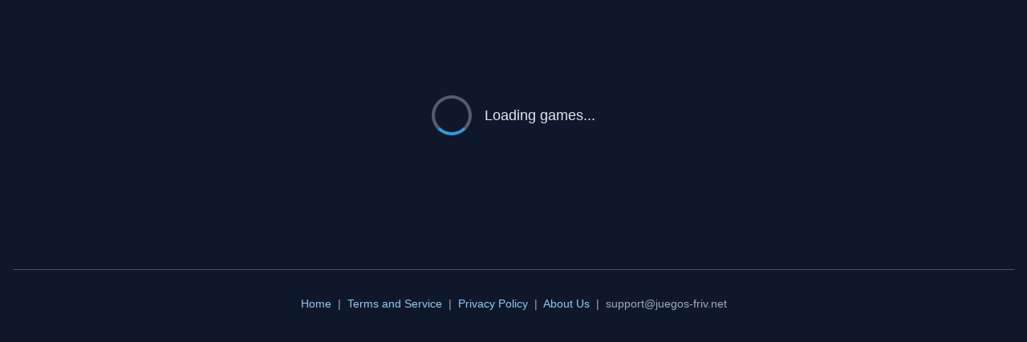

--- FILE ---
content_type: text/html; charset=UTF-8
request_url: https://juegos-friv.net/soccer-bubble-shooter
body_size: 16390
content:
<head>
    <meta charset="utf-8">
    <meta http-equiv="X-UA-Compatible" content="IE=edge">
    <meta name="viewport" content="width=device-width, initial-scale=1">
    <meta name="keywords" content="
Soccer Bubble Shooter, Free, Online, Friv 5, taptop games, m8 games, juegos, lagged, ufreegames, friv5online, enjoy4fun, crazy games, yad, Y8 Games, Cool Math Games, Poki, Games, juegos-friv.net">
    <meta name="description" content="
Soccer Bubble Shooter Best Online Games on The Browser in juegos-friv.net, Let's all play the best browser games on juegos-friv.net together!">
    <meta name="robots" content="index,follow">
    <title>
Soccer Bubble Shooter Best Online Games on The Browser in juegos-friv.net To Play With Friends</title>
    <meta property="og:title" content="
Soccer Bubble Shooter Best Online Games on The Browser in juegos-friv.net To Play With Friends">
    <meta property="og:description" content="
Soccer Bubble Shooter Best Online Games on The Browser in juegos-friv.net, Let's all play the best browser games on juegos-friv.net together!">
    <meta property="og:type" content="website">
    <meta property="og:image" content="https://img.gamedistribution.com/de1690a4295e4ae6ba8402453bb51538-512x512.jpeg">
    <link rel="image_src" href="https://img.gamedistribution.com/de1690a4295e4ae6ba8402453bb51538-512x512.jpeg">
    <meta name="twitter:image" content="https://img.gamedistribution.com/de1690a4295e4ae6ba8402453bb51538-512x512.jpeg">
    <meta name="twitter:card" content="summary_large_image">
    <meta name="twitter:title" content="
Soccer Bubble Shooter Best Online Games on The Browser in juegos-friv.net To Play With Friends">
    <meta name="twitter:description" content="
Soccer Bubble Shooter Best Online Games on The Browser in juegos-friv.net, Let's all play the best browser games on juegos-friv.net together!">
    <link rel="canonical" href="https://juegos-friv.net/soccer-bubble-shooter">
    <meta property="og:url" content="https://juegos-friv.net/soccer-bubble-shooter">
    <link rel="icon" href="https://img.gamedistribution.com/de1690a4295e4ae6ba8402453bb51538-512x512.jpeg">
<script async src="https://pagead2.googlesyndication.com/pagead/js/adsbygoogle.js?client=ca-pub-3262143468286946" crossorigin="anonymous"></script>
    <script src="https://cdn.tailwindcss.com"></script>
    <style>
        /* Custom CSS for finer control and better aesthetics, especially for the modal */
        body {
            font-family: 'Inter', sans-serif;
            background-color: #0f172a; /* Dark blue background */
            color: #e2e8f0; /* Light gray text */
        }

        .game-card {
            transition: transform 0.2s ease-in-out, box-shadow 0.2s ease-in-out;
            cursor: pointer;
            overflow: hidden; /* Ensures rounded corners apply to image */
            /* Removed flex-col and padding to make it just the image */
        }

        .game-card:hover {
            transform: translateY(-5px);
            box-shadow: 0 10px 20px rgba(0, 0, 0, 0.3);
        }

        .game-card img {
            object-fit: cover; /* Ensures images fill their space nicely */
            width: 100%;
            height: 100%; /* Fixed height for consistency */
            border-radius: 0.5rem; /* Apply rounded corners to the whole image now */
        }

        /* Modal specific styles */
        .modal-overlay {
            position: fixed;
            top: 0;
            left: 0;
            width: 100%;
            height: 100%;
            background-color: rgba(0, 0, 0, 0.8);
            display: flex;
            justify-content: center;
            align-items: center;
            z-index: 1000;
            opacity: 0;
            visibility: hidden;
            transition: opacity 0.3s ease-in-out, visibility 0.3s ease-in-out;
        }

        .modal-overlay.active {
            opacity: 1;
            visibility: visible;
        }

        .modal-content {
            background-color: #1a202c; /* Darker background for modal */
            border-radius: 0.75rem; /* rounded-xl */
            padding: 1.5rem;
            width: 95%; /* Responsive width */
            max-width: 1200px; /* Max width for larger screens */
            height: 95%;
            display: flex;
            flex-direction: column;
        }

        .modal-header {
            display: flex;
            justify-content: space-between;
            align-items: center;
            padding-bottom: 1rem;
            border-bottom: 1px solid #4a5568; /* Light border */
            flex-wrap: wrap; /* Allow items to wrap on smaller screens */
            gap: 1rem; /* Space between title and buttons */
        }

        .modal-title {
            font-size: 1.5rem; /* text-2xl */
            font-weight: 700; /* font-bold */
            flex-grow: 1; /* Allow title to take available space */
        }

        .modal-actions {
            display: flex;
            gap: 0.5rem; /* Space between buttons */
        }

        .close-button, .fullscreen-button {
            background: none;
            border: none;
            font-size: 2rem; /* Adjusted for better icon scaling */
            color: #cbd5e0; /* Gray color for buttons */
            cursor: pointer;
            padding: 0;
            line-height: 1;
            transition: color 0.2s ease;
        }

        .close-button:hover, .fullscreen-button:hover {
            color: #fff;
        }

        /* Adjust SVG size within the button */
        .fullscreen-button svg {
            width: 1.5em; /* Make SVG size relative to button font-size */
            height: 1.5em;
            vertical-align: middle; /* Align icon vertically */
        }

        .game-iframe-container {
            flex-grow: 1; /* Allow iframe to take available space */
            position: relative;
            background-color: #000; /* Black background for iframe area */
            border-radius: 0.5rem; /* rounded-lg */
            overflow: hidden;
            margin-top: 1rem; /* Added margin for separation */
        }

        .game-iframe {
            width: 100%;
            height: 100%;
            border: none;
        }

        /* Loading Spinner */
        .spinner {
            border: 4px solid rgba(255, 255, 255, 0.3);
            border-top: 4px solid #3498db;
            border-radius: 50%;
            width: 50px;
            height: 50px;
            animation: spin 1s linear infinite;
        }

        @keyframes spin {
            0% { transform: rotate(0deg); }
            100% { transform: rotate(360deg); }
        }

        /* Responsive adjustments for modal header */
        @media (max-width: 640px) {
            .modal-header {
                flex-direction: column;
                align-items: flex-start;
            }
            .modal-title {
                margin-bottom: 0.5rem;
            }
            .modal-actions {
                width: 100%;
                justify-content: flex-end;
            }
        }

        /* Footer styles */
        .footer {
            margin-top: 4rem;
            padding-top: 2rem;
            border-top: 1px solid #4a5568;
            text-align: center;
            font-size: 0.9rem;
            color: #a0aec0;
        }

        .footer a {
            color: #90cdf4; /* Light blue for links */
            text-decoration: none;
            transition: color 0.2s ease;
        }

        .footer a:hover {
            color: #63b3ed; /* Darker blue on hover */
        }

        /* Policy/Terms/About Modal specific styles */
        .info-modal-content {
            background-color: #1a202c;
            border-radius: 0.75rem;
            padding: 1.5rem;
            width: 95%;
            max-width: 800px; /* Adjusted max-width for text content */
            max-height: 95%; /* Limit height for scrollability */
            display: flex;
            flex-direction: column;
            overflow-y: auto; /* Enable scrolling for long content */
        }

        .info-modal-content h2 {
            font-size: 1.5rem;
            font-weight: 700;
            padding-bottom: 1rem;
            border-bottom: 1px solid #4a5568;
            margin-bottom: 1rem;
            display: flex;
            justify-content: space-between;
            align-items: center;
        }

        .info-modal-content h3 {
            font-size: 1.25rem; /* text-xl */
            font-weight: 600; /* semi-bold */
            margin-top: 1.5rem;
            margin-bottom: 0.75rem;
            color: #e2e8f0;
        }

        .info-modal-content p, .info-modal-content ul {
            margin-bottom: 1rem; /* Spacing for paragraphs */
            line-height: 1.6;
            color: #cbd5e0; /* Lighter text color for content */
        }

        .info-modal-content ul {
            list-style-type: disc;
            margin-left: 1.5rem;
        }

        .info-modal-content a {
            color: #90cdf4;
            text-decoration: underline;
        }

        .info-modal-content a:hover {
            color: #63b3ed;
        }
    </style>
</head>
<body class="p-4">
    <div class="max-w-7xl mx-auto py-8">
        <div id="loading-indicator" class="flex justify-center items-center h-48">
            <div class="spinner"></div>
            <p class="ml-4 text-lg">Loading games...</p>
        </div>

        <div id="game-grid" class="grid grid-cols-3 sm:grid-cols-4 md:grid-cols-5 lg:grid-cols-6 xl:grid-cols-7 2xl:grid-cols-8 gap-3 mt-8 hidden">
            </div>

        <div id="error-message" class="hidden text-center text-red-500 text-lg mt-8">
            <p>Failed to load games. Please check your internet connection or try again later.</p>
        </div>
    </div>

    <div id="game-modal" class="modal-overlay">
        <div class="modal-content">
            <div class="modal-header">
                <h2 id="modal-game-title" class="modal-title"></h2>
                <div class="modal-actions">
                    <button id="fullscreen-button" class="fullscreen-button" aria-label="Toggle Fullscreen">
                        <svg xmlns="http://www.w3.org/2000/svg" viewBox="0 0 24 24" fill="currentColor">
                            <path d="M0 0h24v24H0V0z" fill="none"/>
                            <path d="M7 14H5v5h5v-2H7v-3zm-2-4h2V7h3V5H5v5zm12 7h-3v2h5v-5h-2v3zM14 5v2h3v3h2V5h-5z"/>
                        </svg>
                    </button>
                    <button id="close-game-modal-button" class="close-button" aria-label="Close Game">&times;</button>
                </div>
            </div>
            <div class="game-iframe-container">
                <iframe id="game-iframe" class="game-iframe" allowfullscreen="true" scrolling="no" frameborder="0"></iframe>
            </div>
        </div>
    </div>

    <div id="terms-modal" class="modal-overlay">
        <div class="info-modal-content">
            <h2>Terms and Conditions <button class="close-button" onclick="closeInfoModal('terms-modal')">&times;</button></h2>
            <div id="terms-content" class="text-gray-300 text-sm">
                </div>
        </div>
    </div>

    <div id="privacy-modal" class="modal-overlay">
        <div class="info-modal-content">
            <h2>Privacy Policy <button class="close-button" onclick="closeInfoModal('privacy-modal')">&times;</button></h2>
            <div id="privacy-content" class="text-gray-300 text-sm">
                </div>
        </div>
    </div>

    <div id="about-modal" class="modal-overlay">
        <div class="info-modal-content">
            <h2>About Us <button class="close-button" onclick="closeInfoModal('about-modal')">&times;</button></h2>
            <div id="about-content" class="text-gray-300 text-sm">
                </div>
        </div>
    </div>

    <footer class="footer">
        <p>
            <a href="#" id="home-link">Home</a>
            &nbsp;|&nbsp;
            <a href="#" id="terms-link">Terms and Service</a>
            &nbsp;|&nbsp;
            <a href="#" id="privacy-link">Privacy Policy</a>
            &nbsp;|&nbsp;
            <a href="#" id="about-link">About Us</a>
            &nbsp;|&nbsp;
            support@<span id="website-domain"></span>
        </p>
    </footer>

    <script>
        document.addEventListener('DOMContentLoaded', () => {
            const gameGrid = document.getElementById('game-grid');
            const loadingIndicator = document.getElementById('loading-indicator');
            const errorMessage = document.getElementById('error-message');
            const gameModal = document.getElementById('game-modal');
            const closeGameModalButton = document.getElementById('close-game-modal-button'); // Renamed for clarity
            const fullscreenButton = document.getElementById('fullscreen-button');
            const gameIframe = document.getElementById('game-iframe');
            const modalGameTitle = document.getElementById('modal-game-title');
            const websiteDomainSpan = document.getElementById('website-domain');

            const termsLink = document.getElementById('terms-link');
            const privacyLink = document.getElementById('privacy-link');
            const aboutLink = document.getElementById('about-link');
            const homeLink = document.getElementById('home-link'); // Added Home link element

            const termsModal = document.getElementById('terms-modal');
            const termsContent = document.getElementById('terms-content');
            const privacyModal = document.getElementById('privacy-modal');
            const privacyContent = document.getElementById('privacy-content');
            const aboutModal = document.getElementById('about-modal');
            const aboutContent = document.getElementById('about-content');

            // Set the domain name dynamically
            const websiteDomain = window.location.hostname;
            websiteDomainSpan.textContent = websiteDomain;

            // Define the content for the modals
            const termsText = `
                <h3>Terms and conditions</h3>
                <p>These terms and conditions ("Terms", "Agreement") are an agreement between Website Operator ("Website Operator", "us", "we" or "our") and you ("User", "you" or "your"). This Agreement sets forth the general terms and conditions of your use of the https://${websiteDomain} website and any of its products or services (collectively, "Website" or "Services").</p>

                <h3>Age requirement</h3>
                <p>You must be at least 13 years of age to use this Website. By using this Website and by agreeing to this Agreement you warrant and represent that you are at least 13 years of age.</p>

                <h3>Backups</h3>
                <p>We are not responsible for Content residing on the Website. In no event shall we be held liable for any loss of any Content. It is your sole responsibility to maintain appropriate backup of your Content. Notwithstanding the foregoing, on some occasions and in certain circumstances, with absolutely no obligation, we may be able to restore some or all of your data that has been deleted as of a certain date and time when we may have backed up data for our own purposes. We make no guarantee that the data you need will be available.</p>

                <h3>${websiteDomain} User Accounts</h3>
                <p>In order to access some features of ${websiteDomain} Services, you will have to create a ${websiteDomain} user account. You may never use another's user account without permission. When you register for an account, you may be required to provide us with some information about yourself, such as your email address or other contact information. You agree that the information you provide to us is accurate and that you will keep it accurate and up-to-date at all times. When you register, you will be asked to provide a password. You are solely responsible for maintaining the confidentiality of your account and password, and you accept responsibility for all activities that occur under your account. If you have reason to believe that your account is no longer secure, then you must immediately notify us at help@${websiteDomain}.</p>

                <h3>General Use of the Service</h3>
                <p>${websiteDomain} hereby grants you permission to access and use their Services as set forth in these Terms of Service, provided that:</p>
                <ul>
                    <li>You do not alter or modify any part of the Service.</li>
                    <li>You agree not to use or launch any automated system, including without limitation, "robots," "spiders," or "offline readers," that accesses the Service in a manner that attempts to forge the presence of a user accessing the site for the purpose of artificially increasing "pageviews," "subscribers," or "likes" or other elements that contribute to a series popularity or advancement within any programs that ${websiteDomain} offers to users.</li>
                    <li>Notwithstanding the foregoing, ${websiteDomain} grants the operators of public search engines permission to use spiders to copy Content from the site for the sole purpose of and solely to the extent necessary for creating publicly available searchable indices of the Content, but not caches or archives of such Content. ${websiteDomain} reserves the right to revoke these exceptions either generally or in specific cases.</li>
                    <li>You agree not to collect or harvest any personally identifiable information, including user account names, from the Service, nor to use the communication systems provided by the Service (e.g., comments, posting) for any commercial solicitation purposes.</li>
                    <li>In your use of the Service, you will comply with all applicable laws.</li>
                    <li>${websiteDomain} reserves the right to discontinue any aspect of the Service at any time.</li>
                </ul>

                <h3>Advertisements</h3>
                <p>During use of the Website, you may enter into correspondence with or participate in promotions of advertisers or sponsors showing their goods or services through the Website. Any such activity, and any terms, conditions, warranties or representations associated with such activity, is solely between you and the applicable third-party. We shall have no liability, obligation or responsibility for any such correspondence, purchase or promotion between you and any such third-party.</p>

                <h3>Prohibited uses</h3>
                <p>In addition to other terms as set forth in the Agreement, you are prohibited from using the Website or its Content: (a) for any unlawful purpose; (b) to solicit others to perform or participate in any unlawful acts; (c) to violate any international, federal, provincial or state regulations, rules, laws, or local ordinances; (d) to infringe upon or violate our intellectual property rights or the intellectual property rights of others; (e) to harass, abuse, insult, harm, defame, slander, disparage, intimidate, or discriminate based on gender, sexual orientation, religion, ethnicity, race, age, national origin, or disability; (f) to submit false or misleading information; (g) to upload or transmit viruses or any other type of malicious code that will or may be used in any way that will affect the functionality or operation of the Service or of any related website, other websites, or the Internet; (h) to collect or track the personal information of others; (i) to spam, phish, pharm, pretext, spider, crawl, or scrape; (j) for any obscene or immoral purpose; or (k) to interfere with or circumvent the security features of the Service or any related website, other websites, or the Internet. We reserve the right to terminate your use of the Service or any related website for violating any of the prohibited uses.</p>

                <h3>Copyright Violations</h3>
                <p>If you are a copyright owner or an agent thereof and believe that any Content infringes upon your copyrights, you may submit a notification pursuant to the Digital Millennium Copyright Act ("DMCA") by providing the following information email:</p>
                <ul>
                    <li>A physical or electronic signature of a person authorized to act on behalf of the owner of an exclusive right that is allegedly infringed;</li>
                    <li>Identification of the copyrighted work claimed to have been infringed, or, if multiple copyrighted works at a single online site are covered by a single notification, a representative list of such works at that site;</li>
                    <li>Identification of the material that is claimed to be infringing or to be the subject of infringing activity and that is to be removed or access to which is to be disabled and information reasonably sufficient to permit the service provider to locate the material;</li>
                    <li>Information reasonably sufficient to permit the service provider to contact you, such as an address, telephone number, and, if available, an electronic mail;</li>
                    <li>A statement that you have a good faith belief that use of the material in the manner complained of is not authorized by the copyright owner, its agent, or the law; and</li>
                    <li>A statement that the information in the notification is accurate, and under penalty of perjury, that you are authorized to act on behalf of the owner of an exclusive right that is allegedly infringed.</li>
                </ul>
                <p>You acknowledge that if you fail to comply with all of the requirements of this Section your DMCA notice may not be valid.</p>

                <h3>Counter-Notice.</h3>
                <p>If you believe that your Content that was removed (or to which access was disabled) is not infringing, or that you have the authorization from the copyright owner, the copyright owner's agent, or pursuant to the law, to post and use the material in your Content, you may send a counter-notice by either of the methods outlined containing the following information:</p>
                <ul>
                    <li>Your physical or electronic signature;</li>
                    <li>Identification of the Content that has been removed or to which access has been disabled and the location at which the Content appeared before it was removed or disabled;</li>
                    <li>A statement that you have a good faith belief that the Content was removed or disabled as a result of mistake or a misidentification of the Content; and</li>
                    <li>Your name, address, telephone number, and e-mail address, a statement that you consent to the jurisdiction of the federal court in San Francisco, California, and a statement that you will accept service of process from the person who provided notification of the alleged infringement.</li>
                </ul>
                <p>If a counter-notice is received by ${websiteDomain}, we may send a copy of the counter-notice to the original complaining party informing that person that it may replace the removed Content or cease disabling it in 10 business days. Unless the copyright owner files an action seeking a court order against the Content provider, member or user, the removed Content may be replaced, or access to it restored, in 10 to 14 business days or more after receipt of the counter-notice, at our sole discretion.</p>

                <h3>Limitation of liability</h3>
                <p>To the fullest extent permitted by applicable law, in no event will Website Operator, its affiliates, officers, directors, employees, agents, suppliers or licensors be liable to any person for (a): any indirect, incidental, special, punitive, cover or consequential damages (including, without limitation, damages for lost profits, revenue, sales, goodwill, use or content, impact on business, business interruption, loss of anticipated savings, loss of business opportunity) however caused, under any theory of liability, including, without limitation, contract, tort, warranty, breach of statutory duty, negligence or otherwise, even if Website Operator has been advised as to the possibility of such damages or could have foreseen such damages. To the maximum extent permitted by applicable law, the aggregate liability of Website Operator and its affiliates, officers, employees, agents, suppliers and licensors, relating to the services will be limited to an amount greater of one dollar or any amounts actually paid in cash by you to Website Operator for the prior one month period prior to the first event or occurrence giving rise to such liability. The limitations and exclusions also apply if this remedy does not fully compensate you for any losses or fails of its essential purpose.</p>

                <h3>Changes and amendments</h3>
                <p>We reserve the right to modify this Agreement or its policies relating to the Website or Services at any time, effective upon posting of an updated version of this Agreement on the Website. When we do, we will revise the updated date at the bottom of this page. Continued use of the Website after any such changes shall constitute your consent to such changes.</p>

                <h3>Acceptance of these terms</h3>
                <p>You acknowledge that you have read this Agreement and agree to all its terms and conditions. By using the Website or its Services you agree to be bound by this Agreement. If you do not agree to abide by the terms of this Agreement, you are not authorized to use or access the Website and its Services.</p>

                <h3>Contacting us</h3>
                <p>If you have any questions about this Agreement, please contact us.</p>
                <p>This document was last updated on May 10, 2021.</p>
            `;

            const privacyText = `
                <h3>${websiteDomain} Policies for Handling Personal Information</h3>
                <p>${websiteDomain} handles users’personal information according to the following policies.</p>
                <p>Company respects the privacy rights of its users and protects the personal information collected, stored and used in connection with our service (our "Service"). To further this commitment, we have adopted this Privacy Policy ("Privacy Policy") to guide how we collect, store, and use the information you provide us.</p>
                <p>By accessing our Service, including registering for a ${websiteDomain} account, downloading and using software made available by ${websiteDomain}, or by clicking the “I accept” button (or its equivalent), you are accepting the practices described in this Privacy Policy. If you do not agree to this Privacy Policy, please do not register for an account with ${websiteDomain}, download software made available by ${websiteDomain}, or otherwise access our Service.</p>
                <p><strong>YOU AFFIRM THAT YOU ARE OVER THE AGE OF 18 (OR, IF GREATER THAN 18, THE AGE OF MAJORITY IN YOUR JURISDICTION) AND ARE OF LEGAL AGE IN YOUR JURISDICTION OR RESIDENCE, OR POSSESS LEGAL PARENTAL OR GUARDIAN CONSENT TO ENTER INTO A BINDING CONTRACT. IN ANY CASE, YOU AFFIRM THAT YOU ARE OVER THE AGE OF 13. IF YOU ARE 13 OR UNDER, YOU ARE PROHIBITED FROM USING OUR SERVICE.</strong></p>

                <h3>1. SCOPE OF PRIVACY POLICY</h3>
                <p>This Privacy Policy describes coolmathonlinegames.com’s collection and use of personal information submitted and collected through our Service. Personal information includes any individually identifiable information about you, such as your name, address, telephone number, or e-mail address, and information concerning you collected and/or maintained in personally identifiable form. Please be aware that advertisers or websites with links to and from our Service may collect personal information about you. This Privacy Policy does not apply to, and cannot control the activities of, those other advertisers or websites.</p>

                <h3>2. INFORMATION WE COLLECT</h3>
                <p>We offer a diverse mix of games created by independent developers, You can access our service without registering or logging in. Certain games on our website are controlled by third parties, including third parties located outside the EU/EEA, which shall be borne by its own privacy policy respectively. For those games hosting by us, we only collect and process your personal data in the minimum scope necessary for realizing the following purposes based on appropriate legal basis.</p>
                <ul>
                    <li><strong>2.1</strong> In order to provide some location-based services such as forming a team with people nearby, we may collect your IP address, Not your real IP address, but the IP address of the telecom operator.</li>
                    <li><strong>2.2</strong> In order to improve our Services and correct bugs or errors that occur when you are playing the game, we may collect relevant information including but not limited to your behavioral data in the Game, device information and network status.</li>
                    <li><strong>2.3</strong> In order to comply with applicable law (such as anti-money laundering regulations), we may collect your device and network information. The processing activity for this purpose is necessary for compliance with the legal obligation we subject to.</li>
                </ul>

                <h3>3. TRACKING TECHNOLOGIES & COOKIES</h3>
                <p>${websiteDomain} and our partners, such as marketing partners and analytics providers, may use tracking technologies such as cookies, beacons, tags and scripts. These technologies are used in analyzing trends, administering our websites, tracking users’ movements around the websites, and to gather demographic information about our user base as a whole. We use cookies for various purposes including our shopping cart, to remember users’ settings, and for authentication. Users can control the use of cookies by adjusting individual browser settings. However, if you reject cookies, you may still use our websites, but your ability to use some features or areas of our websites may be limited. We may also use clear gifs in our HTML-based emails to let us know which emails have been opened by recipients. This allows us to gauge the effectiveness of certain communications and the effectiveness of our marketing campaigns. For this reason, these types of clear gifs are tied to personally identifiable information.</p>
                <p>We may also use tools or third party analytical software to automatically collect and use certain non-personal information that does not directly enable ${websiteDomain} to identify you.</p>

                <h3>4. How We Entrust a Third-Party to Process, Share, Transfer and Disclose Your Personal Data</h3>
                <p>We may share your personal data with the following categories of third parties in order to provide our Services to you</p>
                <h4>4.1 Affiliates</h4>
                <p>We are a global company and has affiliates all over the world. In order to provide our Services, we will share your personal data with our affiliates based on the respective legal basis and data processing agreements signed between us.</p>
                <h4>4.2 Advertising</h4>
                <p>This type of service allows User Data to be utilized for advertising communication purposes displayed in the form of banners and other advertisements on this Website, possibly based on User interests.</p>
                <p>This does not mean that all Personal Data are used for this purpose. Information and conditions of use are shown below.</p>
                <p>Some of the services listed below may use Cookies to identify Users or they may use the behavioral retargeting technique, i.e. displaying ads tailored to the User's interests and behavior, including those detected outside this Website. For more information, please check the privacy policies of the relevant services.</p>
                <p>In addition to any opt out offered by any of the services below, the User may opt out of a third-party service's use of cookies by visiting the <a href="https://www.networkadvertising.org/choices/">Network Advertising Initiative opt-out page</a>.</p>
                <h4>(1)AdSense:</h4>
                <ul>
                    <li>Google AdSense is an advertising service provided by Google Inc. This service uses the "Doubleclick" Cookie, which tracks use of this Website and User behavior concerning ads, products and services offered.</li>
                    <li>Users may decide to disable all the Doubleclick Cookies by clicking on: <a href="https://www.google.com/settings/ads/onweb/optout">google.com/settings/ads/onweb/optout</a></li>
                    <li>Personal Data processed: Cookies; Usage Data</li>
                    <li>Place of processing: Ireland - <a href="https://policies.google.com/privacy">Privacy Policy</a> - <a href="https://www.google.com/settings/ads/onweb/optout">Opt Out</a></li>
                </ul>
                <h4>4.3 Data Analytics</h4>
                <p>For purpose of better understand and providing more effective service, we may perform research and analysis on the collected Personal Data, such as your Game statistics, we may analyze, profile and segment such Personal Data. The research and analysis may be compiled and analyzed on an aggregate basis.</p>
                <p>We may also use third-party Service Providers to monitor and analyze the use of our Service. These third parties have access to your Personal Data only to perform these tasks on our behalf and are obligated not to disclose or use it for any other purpose. For more information, please visit the privacy policies of the partners found here:</p>
                <h4>(1)Google Analytics:</h4>
                <ul>
                    <li>Google Analytics is a web analysis service provided by Google Inc. ("Google"). Google utilizes the Data collected to track and examine the use of this Website, to prepare reports on its activities and share them with other Google services.</li>
                    <li>Google may use the Data collected to contextualize and personalize the ads of its own advertising network.</li>
                    <li>Personal Data processed: Cookies; Usage Data</li>
                    <li>Place of processing: Ireland - <a href="https://policies.google.com/privacy">Privacy Policy</a> - <a href="https://tools.google.com/dlpage/gaoptout">Opt Out</a></li>
                </ul>
                <h4>(2)Google Tag Manager:</h4>
                <ul>
                    <li>Google Tag Manager is a tag management service provided by Google Ireland Limited.</li>
                    <li>Personal Data processed: Usage Data.</li>
                    <li>Place of processing: Ireland - <a href="https://policies.google.com/privacy">Privacy Policy</a>.</li>
                </ul>
                <h4>4.4 Remarketing and behavioral targeting</h4>
                <p>This type of service allows this Website and its partners to inform, optimize and serve advertising based on past use of this Website by the User.</p>
                <p>This activity is facilitated by tracking Usage Data and by using Trackers to collect information which is then transferred to the partners that manage the remarketing and behavioral targeting activity.</p>
                <p>Some services offer a remarketing option based on email address lists.</p>
                <p>In addition to any opt-out feature provided by any of the services below, Users may opt out by visiting the <a href="https://www.networkadvertising.org/choices/">Network Advertising Initiative opt-out page</a>.</p>
                <p>Users may also opt-out of certain advertising features through applicable device settings, such as the device advertising settings for mobile phones or ads settings in general.</p>
                <h4>(1)Google Ads Remarketing (Google Ireland Limited)</h4>
                <ul>
                    <li>Google Ads Remarketing is a remarketing and behavioral targeting service provided by Google Ireland Limited that connects the activity of this Website with the Google Ads advertising network and the DoubleClick Cookie. Users can opt out of Google's use of cookies for ads personalization by visiting <a href="https://adssettings.google.com/">Google's Ads Settings</a>.</li>
                    <li>Personal Data processed: Cookies; Usage Data.</li>
                    <li>Place of processing: Ireland - <a href="https://policies.google.com/privacy">Privacy Policy</a> - <a href="https://adssettings.google.com/">Opt Out</a>.</li>
                </ul>
                <h4>(2)Remarketing with Google Analytics (Google Ireland Limited)</h4>
                <ul>
                    <li>Remarketing with Google Analytics is a remarketing and behavioral targeting service provided by Google Ireland Limited that connects the tracking activity performed by Google Analytics and its Cookies with the Google Ads advertising network and the Doubleclick Cookie.</li>
                    <li>Personal Data processed: Cookies; Usage Data.</li>
                    <li>Place of processing: Ireland - <a href="https://policies.google.com/privacy">Privacy Policy</a> - <a href="https://tools.google.com/dlpage/gaoptout">Opt Out</a>.</li>
                </ul>
                <h4>4.5 Traffic optimization and distribution</h4>
                <p>This type of service allows this Website to distribute their content using servers located across different countries and to optimize their performance.</p>
                <p>Which Personal Data are processed depends on the characteristics and the way these services are implemented. Their function is to filter communications between this Website and the User's browser.</p>
                <p>Considering the widespread distribution of this system, it is difficult to determine the locations to which the contents that may contain Personal Information of the User are transferred.</p>
                <h4>(1)Cloudflare (Cloudflare Inc.)</h4>
                <ul>
                    <li>Cloudflare is a traffic optimization and distribution service provided by Cloudflare Inc.</li>
                    <li>The way Cloudflare is integrated means that it filters all the traffic through this Website, i.e., communication between this Website and the User's browser, while also allowing analytical data from this Website to be collected.</li>
                    <li>Personal Data processed: Cookies; various types of Data as specified in the privacy policy of the service.</li>
                    <li>Place of processing: United States - <a href="https://www.cloudflare.com/privacypolicy/">Privacy Policy</a>.</li>
                </ul>
                <h4>4.6 Law enforcement / legal obligation</h4>
                <h4>(1) Anti-cheat and anti-fraud companies</h4>
                <p>we may share the information required for our detection, investigation and prevention of cheating in the Game and EULA violations only for the purposes of detection, investigation and prevention of cheating in the Game.</p>
                <h4>(2) Public authorities and auditors</h4>
                <p>Some personal data shall be disclosed to public authorities, e.g., tax and customs authorities, auditors, and other competent parties in accordance with the applicable laws.</p>
                <h4>4.7 Sale or merger</h4>
                <p>A third party that acquires all or substantially all of us or our business. We may disclose information to a third party in the event that we sell or buy any business or undergo a merger, in which case we will disclose your data to the prospective buyer of such business. We may also disclose information to a third party if we sell, buy, merge or partner with other companies or businesses, or sell some or all of our assets. In such transactions, personal data may be among the transferred assets. You will be notified via email, in-app/in-game notice and/or notice on our website of any change in ownership or users of your personal data.</p>

                <h3>5. SAFEGUARDS</h3>
                <p>${websiteDomain} maintains appropriate safeguards that ensure the security, integrity, and privacy of the personal information we collect and store about our account holders. Personal information collected by ${websiteDomain} is stored in secure operating environments that are not available to the public and that are only accessible by authorized employees. We also have security measures in place to protect the loss, misuse, and alteration of the information under our control (i.e., maintain data quality). Before we allow users to access their personal information, for example, we verify their identity by requesting that they submit information such as their username and password. We also take reasonable steps to ensure that third parties to whom we transfer personal information provide sufficient protection of such data.</p>
                <p>Your personal information may be transferred to, and stored at, a destination outside the country of your residence. It may also be processed by personnel of our affiliates and third party service providers who may operate outside the country of your residence. In such case, we will take reasonable steps to require such third party in possession of your personal information to take commercially reasonable security measures to protect the information.</p>
                <p>However, unfortunately, no data transmission over the internet or any wireless network can be guaranteed to be secure. As a result, while we strive to protect your personal information, you acknowledge that: (a) the security, integrity and privacy of any and all information and data exchanged between you and us through our Service cannot be guaranteed; and (b) any such information and data may be viewed or tampered with in transit by a third party.</p>

                <h3>6. LINKS TO THIRD PARTY SITES OR SERVICES</h3>
                <p>You should be aware that our Service may from time to time contain links to third-party sites, products or services. ${websiteDomain} is not responsible for the privacy practices or the content of such sites or services. If you are concerned about the privacy policy of a certain third party, you should read the privacy policy of the site or service to which you link before you submit any personal information.</p>
                <p>We may also use Google remarketing services, which allow third parties, including Google, to serve advertisements to you on our behalf based on your activity on our Service. This involves placing in certain areas of our Service a small piece of code provided by Google. This code enables third parties, including Google, to place a cookie on your computer that tells them about your use of our Service and allows them to recognize you and display relevant advertisements when you visit other websites within the Google Display Network. We may also use similar remarketing services from other companies. If you would like to opt-out of Google Analytics collecting data from your browser when you visit websites, you can download and install the Google Analytics Opt-out Browser Add-on <a href="https://tools.google.com/dlpage/gaoptout">https://tools.google.com/dlpage/gaoptout</a></p>

                <h3>7. Common ID Cookie</h3>
                <p>This site uses cookies and similar tracking technologies such as the Common ID cookie to provide its services. Cookies are important devices for measuring advertising effectiveness and ensuring a robust online advertising industry. The Common ID cookie stores a unique user id in the first party domain and is accessible to our ad partners. This simple ID that can be utilized to improve user matching, especially for delivering ads to iOS and MacOS browsers. Users can opt out of the Common ID tracking cookie by clicking <a href="https://www.google.com/settings/ads/onweb/">here</a>.</p>

                <h3>8. ACCESS TO PERSONAL INFORMATION</h3>
                <p>${websiteDomain} makes good faith efforts to enable you to review, update or correct your personal information in our possession. In order to do so, please log into your account or contact our Privacy Policy Administrator at help@${websiteDomain}. If you contact us, we will need sufficient information from you to establish your identity and to verify your access request, and also to assist us in handling your request. Please note that even if personal information is changed or deleted according to your request, ${websiteDomain} may still retain some of your personal information to resolve disputes, enforce ${websiteDomain} user agreement(s), and comply with technical and legal requirements and constraints related to the security, integrity and operation of our Service.</p>

                <h3>9. DEACTIVATED OR TERMINATED ACCOUNTS</h3>
                <p>A request to delete and/or terminate your account will not result in the removal of information collected and already put in aggregate form or information that cannot, in our sole discretion, be removed without undue burden to us. We are not able nor are we obligated to remove any of your information from a third party provider or platform. Moreover, please be aware that even after you delete your account or your account is terminated, your information may not be deleted in its entirety from our servers and servers of the third party with whom such information have been shared</p>

                <h3>10. INQUIRIES</h3>
                <p>If you have any questions, please feel free to e-mail us at help@${websiteDomain}.</p>
            `;

            const aboutText = `
                <h3>${websiteDomain} - Game Aggregation Platform</h3>
                <p>${websiteDomain} is a game aggregation platform. Through this platform, you can play games on different devices that support PC, Android and iOS. Our team goal is to enable all players to find a game they love.We offer many types of games. Including but not limited to puzzle games, action games, sports games, racing games, shooting games, arcade games, makeup games, matching games, cooking games, etc.</p>
                <p>${websiteDomain} has collected the hottest, most classic and most fun mobile games, each of which is handpicked by us.</p>
                <p>${websiteDomain} is a website that supports genuine games. The website does not provide game downloads, and our game download links will jump to formal platforms such as Google Play and Apple Store. Players can find the most suitable games in ${websiteDomain} for the first time, and can also find the corresponding online games.</p>
                <p>${websiteDomain} only supports downloading and purchasing game props, and does not participate in the sales revenue for the time being.</p>
                <p>Hope you can find the best game for you on ${websiteDomain} platform. If you have any feedback on us, please feel free to contact us by email: support@${websiteDomain}</p>
            `;


            const SITEMAP_URL = 'https://html5.gamedistribution.com/sitemap.xml';
            const MAX_GAMES_TO_DISPLAY = 1000;
            const IMAGE_NAMESPACE_URI = 'http://www.google.com/schemas/sitemap-image/1.1';

            /**
             * Fetches and parses the XML sitemap to extract game data.
             * @returns {Promise<Array<{url: string, imageUrl: string, title: string}>>} A promise that resolves with an array of game objects.
             */
            async function fetchSitemap() {
                try {
                    const response = await fetch(SITEMAP_URL);
                    if (!response.ok) {
                        throw new Error(`HTTP error! status: ${response.status}`);
                    }
                    const text = await response.text();
                    const parser = new DOMParser();
                    const xmlDoc = parser.parseFromString(text, "text/xml");

                    const games = [];
                    const urlset = xmlDoc.getElementsByTagName('url');

                    for (let i = 0; i < urlset.length; i++) {
                        const urlElement = urlset[i];
                        const locElement = urlElement.getElementsByTagName('loc')[0];
                        const imageLocElement = urlElement.getElementsByTagNameNS(IMAGE_NAMESPACE_URI, 'loc')[0];

                        let url = '';
                        let imageUrl = '';
                        let title = '';

                        if (locElement && locElement.textContent) {
                            url = locElement.textContent;
                            const titleMatch = url.match(/\/games\/([^\/]+)\/?$/);
                            title = titleMatch ? formatTitle(titleMatch[1]) : '';
                        } else {
                            console.warn(`Skipping URL entry ${i} due to missing <loc> element.`);
                            continue;
                        }

                        if (imageLocElement && imageLocElement.textContent) {
                            imageUrl = imageLocElement.textContent;
                        } else {
                            console.warn(`No image found for game: ${title} (${url}). Skipping.`);
                            continue;
                        }

                        games.push({ url, imageUrl, title });
                    }
                    return games;
                } catch (error) {
                    console.error('Error fetching or parsing sitemap:', error);
                    return [];
                }
            }

            /**
             * Formats a URL slug into a more readable title.
             * @param {string} slug
             * @returns {string} Formatted title.
             */
            function formatTitle(slug) {
                return slug
                    .replace(/-+$/, '')
                    .replace(/-/g, ' ')
                    .split(' ')
                    .map(word => word.charAt(0).toUpperCase() + word.slice(1))
                    .join(' ');
            }

            /**
             * Displays a random subset of the fetched games in the grid.
             * @param {Array<{url: string, imageUrl: string, title: string}>} games
             */
            function displayGames(games) {
                gameGrid.innerHTML = '';

                if (games.length === 0) {
                    errorMessage.textContent = 'No games found. This might be due to an empty sitemap, parsing errors, or all games missing images.';
                    errorMessage.classList.remove('hidden');
                    return;
                }

                const shuffledGames = [...games].sort(() => 0.5 - Math.random());
                const gamesToDisplay = shuffledGames.slice(0, MAX_GAMES_TO_DISPLAY);

                gamesToDisplay.forEach(game => {
                    const gameCard = document.createElement('div');
                    gameCard.className = 'game-card bg-gray-800 rounded-lg shadow-lg transform transition-all duration-200 hover:scale-105';
                    gameCard.innerHTML = `
                        <img src="${game.imageUrl}" alt="${game.title}" class="w-full h-48 object-cover rounded-lg">
                    `;
                    gameCard.onclick = () => openGameModal(game.url, game.title);
                    gameGrid.appendChild(gameCard);
                });

                loadingIndicator.classList.add('hidden');
                gameGrid.classList.remove('hidden');
            }

            /**
             * Opens the game modal and loads the game in the iframe.
             * @param {string} url - The URL of the game to load.
             * @param {string} title - The title of the game.
             */
			function openGameModal(url, title) {
				try {
					const gameUrl = new URL(url); // Create a URL object from the original URL
					// Add or update the 'gd_sdk_referrer_url' parameter
					gameUrl.searchParams.set('gd_sdk_referrer_url', 'https://www.y8.com/');

					modalGameTitle.textContent = title;
					gameIframe.src = gameUrl.toString(); // Use the correctly formatted URL
					gameModal.classList.add('active');
				} catch (error) {
					console.error("Error modifying game URL:", error);
					// Fallback: If there's an issue with the URL (e.g., malformed),
					// try to open the original URL and log a warning.
					console.warn("Attempting to open game with original URL due to error:", url);
					modalGameTitle.textContent = title;
					gameIframe.src = url;
					gameModal.classList.add('active');
				}
			}
            /**
             * Closes the game modal and stops the iframe content.
             */
            function closeGameModal() {
                gameIframe.src = '';
                gameModal.classList.remove('active');
                if (document.fullscreenElement) {
                    document.exitFullscreen();
                }
            }

            /**
             * Toggles fullscreen mode for the game iframe.
             */
            function toggleFullscreen() {
                if (!document.fullscreenElement) {
                    if (gameIframe.requestFullscreen) {
                        gameIframe.requestFullscreen();
                    } else if (gameIframe.mozRequestFullScreen) { /* Firefox */
                        gameIframe.mozRequestFullScreen();
                    } else if (gameIframe.webkitRequestFullscreen) { /* Chrome, Safari and Opera */
                        gameIframe.webkitRequestFullscreen();
                    } else if (gameIframe.msRequestFullscreen) { /* IE/Edge */
                        gameIframe.msRequestFullscreen();
                    }
                } else {
                    if (document.exitFullscreen) {
                        document.exitFullscreen();
                    } else if (document.mozCancelFullScreen) { /* Firefox */
                        document.mozCancelFullScreen();
                    } else if (document.webkitExitFullscreen) { /* Chrome, Safari and Opera */
                        document.webkitExitFullscreen();
                    } else if (document.msExitFullscreen) { /* IE/Edge */
                        document.msExitFullscreen();
                    }
                }
            }

            /**
             * Opens a generic info modal (Terms, Privacy, About).
             * @param {string} modalId - The ID of the modal to open.
             * @param {string} contentHtml - The HTML content to place inside the modal.
             */
            function openInfoModal(modalId, contentHtml) {
                const modal = document.getElementById(modalId);
                const contentDiv = modal.querySelector('div[id$="-content"]'); // Selects the content div within the modal
                if (contentDiv) {
                    contentDiv.innerHTML = contentHtml;
                }
                modal.classList.add('active');
            }

            /**
             * Closes a generic info modal.
             * @param {string} modalId - The ID of the modal to close.
             */
            window.closeInfoModal = function(modalId) { // Made global for onclick in HTML
                document.getElementById(modalId).classList.remove('active');
            };

            // Event listeners for closing the game modal and toggling fullscreen
            closeGameModalButton.addEventListener('click', closeGameModal);
            fullscreenButton.addEventListener('click', toggleFullscreen);

            // Event listeners for footer links
            termsLink.addEventListener('click', (e) => {
                e.preventDefault();
                openInfoModal('terms-modal', termsText);
            });

            privacyLink.addEventListener('click', (e) => {
                e.preventDefault();
                openInfoModal('privacy-modal', privacyText);
            });

            aboutLink.addEventListener('click', (e) => {
                e.preventDefault();
                openInfoModal('about-modal', aboutText);
            });

            homeLink.addEventListener('click', (e) => {
                e.preventDefault();
                // Optionally scroll to top or reload, for now, just prevent default
                window.scrollTo({ top: 0, behavior: 'smooth' });
            });


            // Fetch and display games on page load
            (async () => {
                try {
                    const games = await fetchSitemap();
                    if (games.length > 0) {
                        displayGames(games);
                    } else {
                        loadingIndicator.classList.add('hidden');
                        errorMessage.classList.remove('hidden');
                        errorMessage.textContent = 'Could not load any games. The sitemap might be empty, parsing errors, or all game entries are missing valid image URLs.';
                    }
                } catch (error) {
                    loadingIndicator.classList.add('hidden');
                    errorMessage.classList.remove('hidden');
                    console.error('Error during initial game load:', error);
                }
            })();
        });
    </script>
<script async='async' crossorigin='anonymous' src='https://pagead2.googlesyndication.com/pagead/js/adsbygoogle.js?client=ca-pub-3262143468286946'></script>
<script>
     (adsbygoogle = window.adsbygoogle || []).push({});
</script>
<script defer src="https://static.cloudflareinsights.com/beacon.min.js/vcd15cbe7772f49c399c6a5babf22c1241717689176015" integrity="sha512-ZpsOmlRQV6y907TI0dKBHq9Md29nnaEIPlkf84rnaERnq6zvWvPUqr2ft8M1aS28oN72PdrCzSjY4U6VaAw1EQ==" data-cf-beacon='{"version":"2024.11.0","token":"bfbb1dcc00474eedb09d06c298cdad9d","r":1,"server_timing":{"name":{"cfCacheStatus":true,"cfEdge":true,"cfExtPri":true,"cfL4":true,"cfOrigin":true,"cfSpeedBrain":true},"location_startswith":null}}' crossorigin="anonymous"></script>
</body>
</html>

--- FILE ---
content_type: text/html; charset=utf-8
request_url: https://www.google.com/recaptcha/api2/aframe
body_size: 268
content:
<!DOCTYPE HTML><html><head><meta http-equiv="content-type" content="text/html; charset=UTF-8"></head><body><script nonce="AOvYqXQebCi7PI5hG-V71g">/** Anti-fraud and anti-abuse applications only. See google.com/recaptcha */ try{var clients={'sodar':'https://pagead2.googlesyndication.com/pagead/sodar?'};window.addEventListener("message",function(a){try{if(a.source===window.parent){var b=JSON.parse(a.data);var c=clients[b['id']];if(c){var d=document.createElement('img');d.src=c+b['params']+'&rc='+(localStorage.getItem("rc::a")?sessionStorage.getItem("rc::b"):"");window.document.body.appendChild(d);sessionStorage.setItem("rc::e",parseInt(sessionStorage.getItem("rc::e")||0)+1);localStorage.setItem("rc::h",'1768873037445');}}}catch(b){}});window.parent.postMessage("_grecaptcha_ready", "*");}catch(b){}</script></body></html>